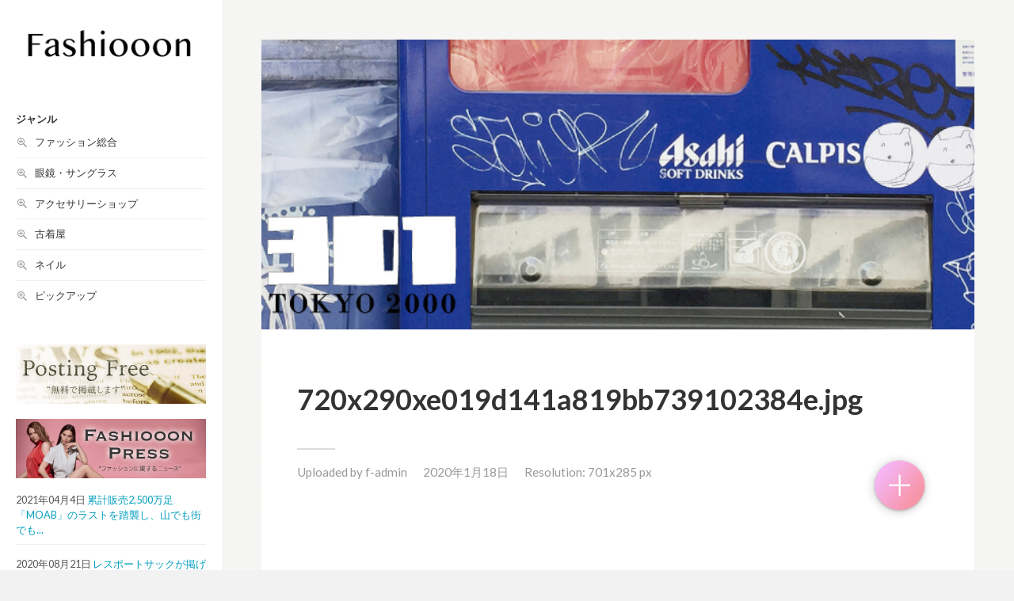

--- FILE ---
content_type: text/html; charset=UTF-8
request_url: https://fashiooon.net/720x290xe019d141a819bb739102384e/
body_size: 10107
content:
<!DOCTYPE html>

<html class="no-js" lang="ja"
	prefix="og: https://ogp.me/ns#" >

	<head profile="http://gmpg.org/xfn/11">
		
		<meta http-equiv="Content-Type" content="text/html; charset=UTF-8" />
		<meta name="viewport" content="width=device-width, initial-scale=1.0, maximum-scale=1.0, user-scalable=no" >
		<link rel="stylesheet" href="https://lig-yutaro.github.io/ligblog-animsition/animsition.css">
    <link rel="stylesheet" href="https://ajax.googleapis.com/ajax/libs/jqueryui/1/themes/ui-lightness/jquery-ui.css">
		<script src="https://code.jquery.com/jquery-3.4.1.min.js"></script>
		<script src="https://cdnjs.cloudflare.com/ajax/libs/slick-carousel/1.9.0/slick.min.js"></script>
		<title>720x290xe019d141a819bb739102384e &#8211; Fashiooon / ハンドメイド、ファッション、アクセサリーを応援するサイト</title>
<meta name='robots' content='max-image-preview:large' />
<script>document.documentElement.className = document.documentElement.className.replace("no-js","js");</script>
<link rel="alternate" type="application/rss+xml" title="Fashiooon / ハンドメイド、ファッション、アクセサリーを応援するサイト &raquo; フィード" href="https://fashiooon.net/feed/" />
<link rel="alternate" type="application/rss+xml" title="Fashiooon / ハンドメイド、ファッション、アクセサリーを応援するサイト &raquo; コメントフィード" href="https://fashiooon.net/comments/feed/" />
<link rel="alternate" type="application/rss+xml" title="Fashiooon / ハンドメイド、ファッション、アクセサリーを応援するサイト &raquo; 720x290xe019d141a819bb739102384e のコメントのフィード" href="https://fashiooon.net/feed/?attachment_id=568" />
<script type="text/javascript">
/* <![CDATA[ */
window._wpemojiSettings = {"baseUrl":"https:\/\/s.w.org\/images\/core\/emoji\/15.0.3\/72x72\/","ext":".png","svgUrl":"https:\/\/s.w.org\/images\/core\/emoji\/15.0.3\/svg\/","svgExt":".svg","source":{"concatemoji":"https:\/\/fashiooon.net\/wp-includes\/js\/wp-emoji-release.min.js?ver=6.6.4"}};
/*! This file is auto-generated */
!function(i,n){var o,s,e;function c(e){try{var t={supportTests:e,timestamp:(new Date).valueOf()};sessionStorage.setItem(o,JSON.stringify(t))}catch(e){}}function p(e,t,n){e.clearRect(0,0,e.canvas.width,e.canvas.height),e.fillText(t,0,0);var t=new Uint32Array(e.getImageData(0,0,e.canvas.width,e.canvas.height).data),r=(e.clearRect(0,0,e.canvas.width,e.canvas.height),e.fillText(n,0,0),new Uint32Array(e.getImageData(0,0,e.canvas.width,e.canvas.height).data));return t.every(function(e,t){return e===r[t]})}function u(e,t,n){switch(t){case"flag":return n(e,"\ud83c\udff3\ufe0f\u200d\u26a7\ufe0f","\ud83c\udff3\ufe0f\u200b\u26a7\ufe0f")?!1:!n(e,"\ud83c\uddfa\ud83c\uddf3","\ud83c\uddfa\u200b\ud83c\uddf3")&&!n(e,"\ud83c\udff4\udb40\udc67\udb40\udc62\udb40\udc65\udb40\udc6e\udb40\udc67\udb40\udc7f","\ud83c\udff4\u200b\udb40\udc67\u200b\udb40\udc62\u200b\udb40\udc65\u200b\udb40\udc6e\u200b\udb40\udc67\u200b\udb40\udc7f");case"emoji":return!n(e,"\ud83d\udc26\u200d\u2b1b","\ud83d\udc26\u200b\u2b1b")}return!1}function f(e,t,n){var r="undefined"!=typeof WorkerGlobalScope&&self instanceof WorkerGlobalScope?new OffscreenCanvas(300,150):i.createElement("canvas"),a=r.getContext("2d",{willReadFrequently:!0}),o=(a.textBaseline="top",a.font="600 32px Arial",{});return e.forEach(function(e){o[e]=t(a,e,n)}),o}function t(e){var t=i.createElement("script");t.src=e,t.defer=!0,i.head.appendChild(t)}"undefined"!=typeof Promise&&(o="wpEmojiSettingsSupports",s=["flag","emoji"],n.supports={everything:!0,everythingExceptFlag:!0},e=new Promise(function(e){i.addEventListener("DOMContentLoaded",e,{once:!0})}),new Promise(function(t){var n=function(){try{var e=JSON.parse(sessionStorage.getItem(o));if("object"==typeof e&&"number"==typeof e.timestamp&&(new Date).valueOf()<e.timestamp+604800&&"object"==typeof e.supportTests)return e.supportTests}catch(e){}return null}();if(!n){if("undefined"!=typeof Worker&&"undefined"!=typeof OffscreenCanvas&&"undefined"!=typeof URL&&URL.createObjectURL&&"undefined"!=typeof Blob)try{var e="postMessage("+f.toString()+"("+[JSON.stringify(s),u.toString(),p.toString()].join(",")+"));",r=new Blob([e],{type:"text/javascript"}),a=new Worker(URL.createObjectURL(r),{name:"wpTestEmojiSupports"});return void(a.onmessage=function(e){c(n=e.data),a.terminate(),t(n)})}catch(e){}c(n=f(s,u,p))}t(n)}).then(function(e){for(var t in e)n.supports[t]=e[t],n.supports.everything=n.supports.everything&&n.supports[t],"flag"!==t&&(n.supports.everythingExceptFlag=n.supports.everythingExceptFlag&&n.supports[t]);n.supports.everythingExceptFlag=n.supports.everythingExceptFlag&&!n.supports.flag,n.DOMReady=!1,n.readyCallback=function(){n.DOMReady=!0}}).then(function(){return e}).then(function(){var e;n.supports.everything||(n.readyCallback(),(e=n.source||{}).concatemoji?t(e.concatemoji):e.wpemoji&&e.twemoji&&(t(e.twemoji),t(e.wpemoji)))}))}((window,document),window._wpemojiSettings);
/* ]]> */
</script>
<link rel='stylesheet' id='front-css-css' href='https://fashiooon.net/wp-content/plugins/fully-background-manager/assets/css/fbm_front.css?ver=6.6.4' type='text/css' media='all' />
<style id='wp-emoji-styles-inline-css' type='text/css'>

	img.wp-smiley, img.emoji {
		display: inline !important;
		border: none !important;
		box-shadow: none !important;
		height: 1em !important;
		width: 1em !important;
		margin: 0 0.07em !important;
		vertical-align: -0.1em !important;
		background: none !important;
		padding: 0 !important;
	}
</style>
<link rel='stylesheet' id='wp-block-library-css' href='https://fashiooon.net/wp-includes/css/dist/block-library/style.min.css?ver=6.6.4' type='text/css' media='all' />
<style id='classic-theme-styles-inline-css' type='text/css'>
/*! This file is auto-generated */
.wp-block-button__link{color:#fff;background-color:#32373c;border-radius:9999px;box-shadow:none;text-decoration:none;padding:calc(.667em + 2px) calc(1.333em + 2px);font-size:1.125em}.wp-block-file__button{background:#32373c;color:#fff;text-decoration:none}
</style>
<style id='global-styles-inline-css' type='text/css'>
:root{--wp--preset--aspect-ratio--square: 1;--wp--preset--aspect-ratio--4-3: 4/3;--wp--preset--aspect-ratio--3-4: 3/4;--wp--preset--aspect-ratio--3-2: 3/2;--wp--preset--aspect-ratio--2-3: 2/3;--wp--preset--aspect-ratio--16-9: 16/9;--wp--preset--aspect-ratio--9-16: 9/16;--wp--preset--color--black: #333;--wp--preset--color--cyan-bluish-gray: #abb8c3;--wp--preset--color--white: #fff;--wp--preset--color--pale-pink: #f78da7;--wp--preset--color--vivid-red: #cf2e2e;--wp--preset--color--luminous-vivid-orange: #ff6900;--wp--preset--color--luminous-vivid-amber: #fcb900;--wp--preset--color--light-green-cyan: #7bdcb5;--wp--preset--color--vivid-green-cyan: #00d084;--wp--preset--color--pale-cyan-blue: #8ed1fc;--wp--preset--color--vivid-cyan-blue: #0693e3;--wp--preset--color--vivid-purple: #9b51e0;--wp--preset--color--accent: #019EBD;--wp--preset--color--dark-gray: #555;--wp--preset--color--medium-gray: #777;--wp--preset--color--light-gray: #999;--wp--preset--gradient--vivid-cyan-blue-to-vivid-purple: linear-gradient(135deg,rgba(6,147,227,1) 0%,rgb(155,81,224) 100%);--wp--preset--gradient--light-green-cyan-to-vivid-green-cyan: linear-gradient(135deg,rgb(122,220,180) 0%,rgb(0,208,130) 100%);--wp--preset--gradient--luminous-vivid-amber-to-luminous-vivid-orange: linear-gradient(135deg,rgba(252,185,0,1) 0%,rgba(255,105,0,1) 100%);--wp--preset--gradient--luminous-vivid-orange-to-vivid-red: linear-gradient(135deg,rgba(255,105,0,1) 0%,rgb(207,46,46) 100%);--wp--preset--gradient--very-light-gray-to-cyan-bluish-gray: linear-gradient(135deg,rgb(238,238,238) 0%,rgb(169,184,195) 100%);--wp--preset--gradient--cool-to-warm-spectrum: linear-gradient(135deg,rgb(74,234,220) 0%,rgb(151,120,209) 20%,rgb(207,42,186) 40%,rgb(238,44,130) 60%,rgb(251,105,98) 80%,rgb(254,248,76) 100%);--wp--preset--gradient--blush-light-purple: linear-gradient(135deg,rgb(255,206,236) 0%,rgb(152,150,240) 100%);--wp--preset--gradient--blush-bordeaux: linear-gradient(135deg,rgb(254,205,165) 0%,rgb(254,45,45) 50%,rgb(107,0,62) 100%);--wp--preset--gradient--luminous-dusk: linear-gradient(135deg,rgb(255,203,112) 0%,rgb(199,81,192) 50%,rgb(65,88,208) 100%);--wp--preset--gradient--pale-ocean: linear-gradient(135deg,rgb(255,245,203) 0%,rgb(182,227,212) 50%,rgb(51,167,181) 100%);--wp--preset--gradient--electric-grass: linear-gradient(135deg,rgb(202,248,128) 0%,rgb(113,206,126) 100%);--wp--preset--gradient--midnight: linear-gradient(135deg,rgb(2,3,129) 0%,rgb(40,116,252) 100%);--wp--preset--font-size--small: 16px;--wp--preset--font-size--medium: 20px;--wp--preset--font-size--large: 24px;--wp--preset--font-size--x-large: 42px;--wp--preset--font-size--regular: 18px;--wp--preset--font-size--larger: 27px;--wp--preset--spacing--20: 0.44rem;--wp--preset--spacing--30: 0.67rem;--wp--preset--spacing--40: 1rem;--wp--preset--spacing--50: 1.5rem;--wp--preset--spacing--60: 2.25rem;--wp--preset--spacing--70: 3.38rem;--wp--preset--spacing--80: 5.06rem;--wp--preset--shadow--natural: 6px 6px 9px rgba(0, 0, 0, 0.2);--wp--preset--shadow--deep: 12px 12px 50px rgba(0, 0, 0, 0.4);--wp--preset--shadow--sharp: 6px 6px 0px rgba(0, 0, 0, 0.2);--wp--preset--shadow--outlined: 6px 6px 0px -3px rgba(255, 255, 255, 1), 6px 6px rgba(0, 0, 0, 1);--wp--preset--shadow--crisp: 6px 6px 0px rgba(0, 0, 0, 1);}:where(.is-layout-flex){gap: 0.5em;}:where(.is-layout-grid){gap: 0.5em;}body .is-layout-flex{display: flex;}.is-layout-flex{flex-wrap: wrap;align-items: center;}.is-layout-flex > :is(*, div){margin: 0;}body .is-layout-grid{display: grid;}.is-layout-grid > :is(*, div){margin: 0;}:where(.wp-block-columns.is-layout-flex){gap: 2em;}:where(.wp-block-columns.is-layout-grid){gap: 2em;}:where(.wp-block-post-template.is-layout-flex){gap: 1.25em;}:where(.wp-block-post-template.is-layout-grid){gap: 1.25em;}.has-black-color{color: var(--wp--preset--color--black) !important;}.has-cyan-bluish-gray-color{color: var(--wp--preset--color--cyan-bluish-gray) !important;}.has-white-color{color: var(--wp--preset--color--white) !important;}.has-pale-pink-color{color: var(--wp--preset--color--pale-pink) !important;}.has-vivid-red-color{color: var(--wp--preset--color--vivid-red) !important;}.has-luminous-vivid-orange-color{color: var(--wp--preset--color--luminous-vivid-orange) !important;}.has-luminous-vivid-amber-color{color: var(--wp--preset--color--luminous-vivid-amber) !important;}.has-light-green-cyan-color{color: var(--wp--preset--color--light-green-cyan) !important;}.has-vivid-green-cyan-color{color: var(--wp--preset--color--vivid-green-cyan) !important;}.has-pale-cyan-blue-color{color: var(--wp--preset--color--pale-cyan-blue) !important;}.has-vivid-cyan-blue-color{color: var(--wp--preset--color--vivid-cyan-blue) !important;}.has-vivid-purple-color{color: var(--wp--preset--color--vivid-purple) !important;}.has-black-background-color{background-color: var(--wp--preset--color--black) !important;}.has-cyan-bluish-gray-background-color{background-color: var(--wp--preset--color--cyan-bluish-gray) !important;}.has-white-background-color{background-color: var(--wp--preset--color--white) !important;}.has-pale-pink-background-color{background-color: var(--wp--preset--color--pale-pink) !important;}.has-vivid-red-background-color{background-color: var(--wp--preset--color--vivid-red) !important;}.has-luminous-vivid-orange-background-color{background-color: var(--wp--preset--color--luminous-vivid-orange) !important;}.has-luminous-vivid-amber-background-color{background-color: var(--wp--preset--color--luminous-vivid-amber) !important;}.has-light-green-cyan-background-color{background-color: var(--wp--preset--color--light-green-cyan) !important;}.has-vivid-green-cyan-background-color{background-color: var(--wp--preset--color--vivid-green-cyan) !important;}.has-pale-cyan-blue-background-color{background-color: var(--wp--preset--color--pale-cyan-blue) !important;}.has-vivid-cyan-blue-background-color{background-color: var(--wp--preset--color--vivid-cyan-blue) !important;}.has-vivid-purple-background-color{background-color: var(--wp--preset--color--vivid-purple) !important;}.has-black-border-color{border-color: var(--wp--preset--color--black) !important;}.has-cyan-bluish-gray-border-color{border-color: var(--wp--preset--color--cyan-bluish-gray) !important;}.has-white-border-color{border-color: var(--wp--preset--color--white) !important;}.has-pale-pink-border-color{border-color: var(--wp--preset--color--pale-pink) !important;}.has-vivid-red-border-color{border-color: var(--wp--preset--color--vivid-red) !important;}.has-luminous-vivid-orange-border-color{border-color: var(--wp--preset--color--luminous-vivid-orange) !important;}.has-luminous-vivid-amber-border-color{border-color: var(--wp--preset--color--luminous-vivid-amber) !important;}.has-light-green-cyan-border-color{border-color: var(--wp--preset--color--light-green-cyan) !important;}.has-vivid-green-cyan-border-color{border-color: var(--wp--preset--color--vivid-green-cyan) !important;}.has-pale-cyan-blue-border-color{border-color: var(--wp--preset--color--pale-cyan-blue) !important;}.has-vivid-cyan-blue-border-color{border-color: var(--wp--preset--color--vivid-cyan-blue) !important;}.has-vivid-purple-border-color{border-color: var(--wp--preset--color--vivid-purple) !important;}.has-vivid-cyan-blue-to-vivid-purple-gradient-background{background: var(--wp--preset--gradient--vivid-cyan-blue-to-vivid-purple) !important;}.has-light-green-cyan-to-vivid-green-cyan-gradient-background{background: var(--wp--preset--gradient--light-green-cyan-to-vivid-green-cyan) !important;}.has-luminous-vivid-amber-to-luminous-vivid-orange-gradient-background{background: var(--wp--preset--gradient--luminous-vivid-amber-to-luminous-vivid-orange) !important;}.has-luminous-vivid-orange-to-vivid-red-gradient-background{background: var(--wp--preset--gradient--luminous-vivid-orange-to-vivid-red) !important;}.has-very-light-gray-to-cyan-bluish-gray-gradient-background{background: var(--wp--preset--gradient--very-light-gray-to-cyan-bluish-gray) !important;}.has-cool-to-warm-spectrum-gradient-background{background: var(--wp--preset--gradient--cool-to-warm-spectrum) !important;}.has-blush-light-purple-gradient-background{background: var(--wp--preset--gradient--blush-light-purple) !important;}.has-blush-bordeaux-gradient-background{background: var(--wp--preset--gradient--blush-bordeaux) !important;}.has-luminous-dusk-gradient-background{background: var(--wp--preset--gradient--luminous-dusk) !important;}.has-pale-ocean-gradient-background{background: var(--wp--preset--gradient--pale-ocean) !important;}.has-electric-grass-gradient-background{background: var(--wp--preset--gradient--electric-grass) !important;}.has-midnight-gradient-background{background: var(--wp--preset--gradient--midnight) !important;}.has-small-font-size{font-size: var(--wp--preset--font-size--small) !important;}.has-medium-font-size{font-size: var(--wp--preset--font-size--medium) !important;}.has-large-font-size{font-size: var(--wp--preset--font-size--large) !important;}.has-x-large-font-size{font-size: var(--wp--preset--font-size--x-large) !important;}
:where(.wp-block-post-template.is-layout-flex){gap: 1.25em;}:where(.wp-block-post-template.is-layout-grid){gap: 1.25em;}
:where(.wp-block-columns.is-layout-flex){gap: 2em;}:where(.wp-block-columns.is-layout-grid){gap: 2em;}
:root :where(.wp-block-pullquote){font-size: 1.5em;line-height: 1.6;}
</style>
<link rel='stylesheet' id='contact-form-7-css' href='https://fashiooon.net/wp-content/plugins/contact-form-7/includes/css/styles.css?ver=5.1.4' type='text/css' media='all' />
<link rel='stylesheet' id='pz-linkcard-css' href='//fashiooon.net/wp-content/uploads/pz-linkcard/style.css?ver=6.6.4' type='text/css' media='all' />
<link rel='stylesheet' id='swpm.common-css' href='https://fashiooon.net/wp-content/plugins/simple-membership/css/swpm.common.css?ver=6.6.4' type='text/css' media='all' />
<link rel='stylesheet' id='wpos-slick-style-css' href='https://fashiooon.net/wp-content/plugins/wp-responsive-recent-post-slider/assets/css/slick.css?ver=2.2.3' type='text/css' media='all' />
<link rel='stylesheet' id='wppsac-public-style-css' href='https://fashiooon.net/wp-content/plugins/wp-responsive-recent-post-slider/assets/css/recent-post-style.css?ver=2.2.3' type='text/css' media='all' />
<link rel='stylesheet' id='ligature-symbols-css' href='https://fashiooon.net/wp-content/plugins/gianism/assets/css/lsf.css?ver=2.11' type='text/css' media='all' />
<link rel='stylesheet' id='gianism-css' href='https://fashiooon.net/wp-content/plugins/gianism/assets/css/gianism-style.css?ver=3.3.0' type='text/css' media='all' />
<link rel='stylesheet' id='fukasawa_googleFonts-css' href='//fonts.googleapis.com/css?family=Lato%3A400%2C400italic%2C700%2C700italic&#038;ver=6.6.4' type='text/css' media='all' />
<link rel='stylesheet' id='fukasawa_genericons-css' href='https://fashiooon.net/wp-content/themes/fashiooon/genericons/genericons.css?ver=6.6.4' type='text/css' media='all' />
<link rel='stylesheet' id='fukasawa_style-css' href='https://fashiooon.net/wp-content/themes/fashiooon/style.css?ver=6.6.4' type='text/css' media='all' />
<script>if (document.location.protocol != "https:") {document.location = document.URL.replace(/^http:/i, "https:");}</script><script type="text/javascript" src="https://fashiooon.net/wp-includes/js/jquery/jquery.min.js?ver=3.7.1" id="jquery-core-js"></script>
<script type="text/javascript" src="https://fashiooon.net/wp-includes/js/jquery/jquery-migrate.min.js?ver=3.4.1" id="jquery-migrate-js"></script>
<script type="text/javascript" src="https://fashiooon.net/wp-content/themes/fashiooon/js/flexslider.js?ver=1" id="fukasawa_flexslider-js"></script>
<link rel="https://api.w.org/" href="https://fashiooon.net/wp-json/" /><link rel="alternate" title="JSON" type="application/json" href="https://fashiooon.net/wp-json/wp/v2/media/568" /><link rel="EditURI" type="application/rsd+xml" title="RSD" href="https://fashiooon.net/xmlrpc.php?rsd" />
<meta name="generator" content="WordPress 6.6.4" />
<link rel='shortlink' href='https://fashiooon.net/?p=568' />
<link rel="alternate" title="oEmbed (JSON)" type="application/json+oembed" href="https://fashiooon.net/wp-json/oembed/1.0/embed?url=https%3A%2F%2Ffashiooon.net%2F720x290xe019d141a819bb739102384e%2F" />
<link rel="alternate" title="oEmbed (XML)" type="text/xml+oembed" href="https://fashiooon.net/wp-json/oembed/1.0/embed?url=https%3A%2F%2Ffashiooon.net%2F720x290xe019d141a819bb739102384e%2F&#038;format=xml" />
<script type="text/javascript">
	window._wp_rp_static_base_url = 'https://wprp.sovrn.com/static/';
	window._wp_rp_wp_ajax_url = "https://fashiooon.net/wp-admin/admin-ajax.php";
	window._wp_rp_plugin_version = '3.6.4';
	window._wp_rp_post_id = '568';
	window._wp_rp_num_rel_posts = '5';
	window._wp_rp_thumbnails = true;
	window._wp_rp_post_title = '720x290xe019d141a819bb739102384e';
	window._wp_rp_post_tags = [];
	window._wp_rp_promoted_content = true;
</script>
<link rel="stylesheet" href="https://fashiooon.net/wp-content/plugins/wordpress-23-related-posts-plugin/static/themes/vertical.css?version=3.6.4" />
<!-- Customizer CSS --><style type="text/css"></style><!--/Customizer CSS--><!-- All in one Favicon 4.7 --><link rel="icon" href="https://fashiooon.net/wp-content/uploads/2019/10/ooo.png" type="image/png"/>
			<script type="text/javascript" >
				window.ga=window.ga||function(){(ga.q=ga.q||[]).push(arguments)};ga.l=+new Date;
				ga('create', 'UA-149420547-1', 'auto');
				// Plugins
				
				ga('send', 'pageview');
			</script>
			<script async src="https://www.google-analytics.com/analytics.js"></script>
				
		
		<!-- Global site tag (gtag.js) - Google Analytics -->
<script async src="https://www.googletagmanager.com/gtag/js?id=UA-149420547-1"></script>
<script>
  window.dataLayer = window.dataLayer || [];
  function gtag(){dataLayer.push(arguments);}
  gtag('js', new Date());

  gtag('config', 'UA-149420547-1');
</script>
	</head>
	
	<body data-rsssl=1 class="attachment attachment-template-default single single-attachment postid-568 attachmentid-568 attachment-jpeg fully-background wp-is-not-mobile" id="body">
		<!--<div class="wall" style="background-color: gray !important; width: 100% !important; height: 100% !important;"></div>-->
		
		<a class="skip-link button" href="#site-content">Skip to the content</a>
	
		<div class="mobile-navigation">
	
			<ul class="mobile-menu">
						
				<li id="menu-item-127" class="menu-item menu-item-type-custom menu-item-object-custom menu-item-home menu-item-127"><a href="https://fashiooon.net/">ホーム</a></li>
<li id="menu-item-128" class="menu-item menu-item-type-post_type menu-item-object-page menu-item-128"><a href="https://fashiooon.net/about/">About Fashiooon</a></li>
<li id="menu-item-213" class="menu-item menu-item-type-custom menu-item-object-custom menu-item-213"><a href="https://fashiooon.net/press/">Fashiooon Press</a></li>
<li id="menu-item-134" class="menu-item menu-item-type-post_type menu-item-object-page menu-item-134"><a href="https://fashiooon.net/posting-form/">掲載申し込みフォーム</a></li>
				
			 </ul>
		 
		</div><!-- .mobile-navigation -->
	
		<div class="sidebar">
		
						
					<div class="widget widget_search sp"><div class="widget-content"><form role="search" method="get" id="searchform" class="searchform" action="https://fashiooon.net/">
				<div>
					<label class="screen-reader-text" for="s">検索:</label>
					<input type="text" value="" name="s" id="s">
					<input type="submit" id="searchsubmit" value="検索">
				</div>
			</form></div><div class="clear"></div></div>
			
		        <a class="blog-logo" href='https://fashiooon.net/' title='Fashiooon / ハンドメイド、ファッション、アクセサリーを応援するサイト &mdash; 「にっち」なファッション情報をスムーズに。' rel='home'>
		        	<img src='https://fashiooon.net/wp-content/uploads/2019/10/fashiooon-logo.png' alt='Fashiooon / ハンドメイド、ファッション、アクセサリーを応援するサイト'>
		        </a>
		
						
			<button type="button" class="nav-toggle hidden" title="Click to view the navigation">
			
				<div class="bars">
					<div class="bar"></div>
					<div class="bar"></div>
					<div class="bar"></div>
				</div>
				
				<p>
					<span class="menu">Menu</span>
					<span class="close">Close</span>
				</p>
			
			</button>
			

				
					<div class="widgets">

						<div class="widget widget_categories"><div class="widget-content"><h3 class="widget-title">ジャンル</h3>
			<ul>
					<li class="cat-item cat-item-48"><a href="https://fashiooon.net/category/total-fashion/">ファッション総合</a>
</li>
	<li class="cat-item cat-item-52"><a href="https://fashiooon.net/category/eyewear/">眼鏡・サングラス</a>
</li>
	<li class="cat-item cat-item-2"><a href="https://fashiooon.net/category/shop/">アクセサリーショップ</a>
</li>
	<li class="cat-item cat-item-34"><a href="https://fashiooon.net/category/used/">古着屋</a>
</li>
	<li class="cat-item cat-item-42"><a href="https://fashiooon.net/category/nail/">ネイル</a>
</li>
	<li class="cat-item cat-item-44"><a href="https://fashiooon.net/category/pickup/">ピックアップ</a>
</li>
			</ul>

			</div><div class="clear"></div></div><div class="widget widget_execphp"><div class="widget-content">			<div class="execphpwidget"><a href="https://fashiooon.net/posting-form/"><img src="https://fashiooon.net/wp-content/uploads/2019/10/list.png" alt="Shop List"></a><br><br>
<a href="https://fashiooon.net/press/"><img src="https://fashiooon.net/wp-content/uploads/2019/10/fashioonpress.png" alt="fashiooon press"></a><br>
    <div id='post-704' class="post-704 press type-press status-publish has-post-thumbnail hentry">
    <p class="tgNewsList"><span class="post-date">2021年04月4日</span>
    <a href='https://fashiooon.net/press/m3748/' title='累計販売2,500万足「MOAB」のラストを踏襲し、山でも街でも活躍 新技術でサステナブル✕パフォーマンスを実現した厚底トレイルランニングシューズ「MOAB FLIGHT」 2021年4月上旬より発売'>
    累計販売2,500万足「MOAB」のラストを踏襲し、山でも街でも...</a></p>
    </div>
    <div id='post-694' class="post-694 press type-press status-publish has-post-thumbnail hentry">
    <p class="tgNewsList"><span class="post-date">2020年08月21日</span>
    <a href='https://fashiooon.net/press/l864/' title='レスポートサックが掲げる新素材、再生生地を使用した「リサイクルコレクション」が登場。8/26(水)発売。'>
    レスポートサックが掲げる新素材、再生生地を使用した「リサイクルコ...</a></p>
    </div>
    <div id='post-692' class="post-692 press type-press status-publish has-post-thumbnail hentry">
    <p class="tgNewsList"><span class="post-date">2020年08月21日</span>
    <a href='https://fashiooon.net/press/j568/' title='ジョンストンズの2020年秋冬最新アイテムをブリティッシュメイドにて先行予約販売開始'>
    ジョンストンズの2020年秋冬最新アイテムをブリティッシュメイド...</a></p>
    </div>
</div>
		</div><div class="clear"></div></div><div class="widget_text widget widget_custom_html"><div class="widget_text widget-content"><h3 class="widget-title">運営会社等</h3><div class="textwidget custom-html-widget"><a href="https://fashiooon.net/company">運営会社</a></div></div><div class="clear"></div></div>
					</div>

						
				<!--<ul class="main-menu">

					
				</ul>-->

				<div class="credits">

					<p>&copy; 2026 <a href="https://fashiooon.net/">Fashiooon / ハンドメイド、ファッション、アクセサリーを応援するサイト</a>.</p>

				</div>

				<div class="clear"></div>		
							
		</div><!-- .sidebar -->
	
		<main class="wrapper" id="site-content">
									<div class="sp banner"><a href="https://fashiooon.net/posting-form/"><img src="https://fashiooon.net/wp-content/uploads/2019/10/list.png"></a></div>			<div class="sp banner"><a href="https://fashiooon.net/press/"><img src="https://fashiooon.net/wp-content/uploads/2019/10/fashioonpress.png"></a></div>			<div class="sp banner"><a href="https://fashiooon.net/"><img src="https://fashiooon.net/wp-content/uploads/2019/10/shop.png"></a></div>			</div>
	<div class="sp top-ct">
		<h2>Category</h2>
		<ul class="post-categories">
			<li><a href="https://fashiooon.net/category/pickup/">ピックアップ</a> </li> <li><a href="https://fashiooon.net/category/nail/">ネイル</a> </li> <li><a href="https://fashiooon.net/category/used/">古着屋</a> </li> <li><a href="https://fashiooon.net/category/shop/">アクセサリーショップ</a> </li> <li><a href="https://fashiooon.net/category/total-fashion/">ファッション総合</a> </li> <li><a href="https://fashiooon.net/category/eyewear/">眼鏡・サングラス</a> </li> 		</ul>
	</div>
<div class="content thin">
											        
		
		<div id="post-568" class="single post post-568 attachment type-attachment status-inherit hentry">
				
			<div class="featured-media">

				<img width="701" height="285" src="https://fashiooon.net/wp-content/uploads/2020/01/720x290xe019d141a819bb739102384e.jpg" class="attachment-post-image size-post-image" alt="" decoding="async" fetchpriority="high" srcset="https://fashiooon.net/wp-content/uploads/2020/01/720x290xe019d141a819bb739102384e.jpg 701w, https://fashiooon.net/wp-content/uploads/2020/01/720x290xe019d141a819bb739102384e-300x122.jpg 300w, https://fashiooon.net/wp-content/uploads/2020/01/720x290xe019d141a819bb739102384e-508x207.jpg 508w" sizes="(max-width: 701px) 100vw, 701px" />				
			</div>
			
			<div class="post-inner">
			
				<div class="post-header">
				
					<h2 class="post-title">720x290xe019d141a819bb739102384e.jpg</h2>
				
				</div><!-- .post-header -->
				
								
				<div class="post-meta-bottom">
				
					<ul>
						<li>Uploaded by <a href="https://fashiooon.net/author/f-admin/" title="f-admin の投稿" rel="author">f-admin</a></p>
						<li class="post-date"><a href="https://fashiooon.net/720x290xe019d141a819bb739102384e/">2020年1月18日</a></li>
						
												<li>Resolution: 701x285 px</li>
					</ul>
					
					<div class="clear"></div>
				
				</div><!-- .post-meta-bottom -->
				
			</div><!-- .post-inner -->
			
			<div class="respond-container">	<div id="respond" class="comment-respond">
		<h3 id="reply-title" class="comment-reply-title">コメントを残す <small><a rel="nofollow" id="cancel-comment-reply-link" href="/720x290xe019d141a819bb739102384e/#respond" style="display:none;">コメントをキャンセル</a></small></h3><form action="https://fashiooon.net/wp-comments-post.php" method="post" id="commentform" class="comment-form"><p class="comment-notes"><span id="email-notes">メールアドレスが公開されることはありません。</span> <span class="required-field-message"><span class="required">※</span> が付いている欄は必須項目です</span></p><p class="comment-form-comment"><label for="comment">コメント <span class="required">※</span></label> <textarea id="comment" name="comment" cols="45" rows="8" maxlength="65525" required="required"></textarea></p><p class="comment-form-author"><label for="author">名前 <span class="required">※</span></label> <input id="author" name="author" type="text" value="" size="30" maxlength="245" autocomplete="name" required="required" /></p>
<p class="comment-form-email"><label for="email">メール <span class="required">※</span></label> <input id="email" name="email" type="text" value="" size="30" maxlength="100" aria-describedby="email-notes" autocomplete="email" required="required" /></p>
<p class="comment-form-url"><label for="url">サイト</label> <input id="url" name="url" type="text" value="" size="30" maxlength="200" autocomplete="url" /></p>
<p class="comment-form-cookies-consent"><input id="wp-comment-cookies-consent" name="wp-comment-cookies-consent" type="checkbox" value="yes" /> <label for="wp-comment-cookies-consent">次回のコメントで使用するためブラウザーに自分の名前、メールアドレス、サイトを保存する。</label></p>
<p><img src="https://fashiooon.net/wp-content/plugins/siteguard/really-simple-captcha/tmp/679661410.png" alt="CAPTCHA"></p><p><label for="siteguard_captcha">上に表示された文字を入力してください。</label><br /><input type="text" name="siteguard_captcha" id="siteguard_captcha" class="input" value="" size="10" aria-required="true" /><input type="hidden" name="siteguard_captcha_prefix" id="siteguard_captcha_prefix" value="679661410" /></p><p class="form-submit"><input name="submit" type="submit" id="submit" class="submit" value="コメントを送信" /> <input type='hidden' name='comment_post_ID' value='568' id='comment_post_ID' />
<input type='hidden' name='comment_parent' id='comment_parent' value='0' />
</p><p style="display: none;"><input type="hidden" id="akismet_comment_nonce" name="akismet_comment_nonce" value="e7e322fac1" /></p><p style="display: none;"><input type="hidden" id="ak_js" name="ak_js" value="97"/></p></form>	</div><!-- #respond -->
	</div><!-- .respond-container -->    
			
	</div><!-- .post -->

</div><!-- .content -->
		
<p class="fuwafuwa blinking" title="無料記事掲載する。"><a class="fuga" href="https://fashiooon.net/posting-form/"><img src="https://fashiooon.net/wp-content/uploads/2019/10/keisai.png" alt="掲載する"></a></p>
</main><!-- .wrapper -->
<script type="text/javascript" id="contact-form-7-js-extra">
/* <![CDATA[ */
var wpcf7 = {"apiSettings":{"root":"https:\/\/fashiooon.net\/wp-json\/contact-form-7\/v1","namespace":"contact-form-7\/v1"}};
/* ]]> */
</script>
<script type="text/javascript" src="https://fashiooon.net/wp-content/plugins/contact-form-7/includes/js/scripts.js?ver=5.1.4" id="contact-form-7-js"></script>
<script type="text/javascript" src="https://fashiooon.net/wp-includes/js/jquery/ui/effect.min.js?ver=1.13.3" id="jquery-effects-core-js"></script>
<script type="text/javascript" src="https://fashiooon.net/wp-includes/js/jquery/ui/effect-highlight.min.js?ver=1.13.3" id="jquery-effects-highlight-js"></script>
<script type="text/javascript" src="https://fashiooon.net/wp-content/plugins/gianism/assets/js/js.cookie.js?ver=2.1.3" id="js-cookie-js"></script>
<script type="text/javascript" id="gianism-notice-helper-js-extra">
/* <![CDATA[ */
var GianismHelper = {"confirmLabel":"\u540c\u610f\u304c\u5fc5\u8981\u3067\u3059","btnConfirm":"\u78ba\u8a8d","btnCancel":"\u30ad\u30e3\u30f3\u30bb\u30eb"};
var Gianism = {"admin":""};
/* ]]> */
</script>
<script type="text/javascript" src="https://fashiooon.net/wp-content/plugins/gianism/assets/js/public-notice.js?ver=3.3.0" id="gianism-notice-helper-js"></script>
<script type="text/javascript" src="https://fashiooon.net/wp-includes/js/imagesloaded.min.js?ver=5.0.0" id="imagesloaded-js"></script>
<script type="text/javascript" src="https://fashiooon.net/wp-includes/js/masonry.min.js?ver=4.2.2" id="masonry-js"></script>
<script type="text/javascript" src="https://fashiooon.net/wp-content/themes/fashiooon/js/global.js?ver=6.6.4" id="fukasawa_global-js"></script>
<script type="text/javascript" src="https://fashiooon.net/wp-includes/js/comment-reply.min.js?ver=6.6.4" id="comment-reply-js" async="async" data-wp-strategy="async"></script>
<script async="async" type="text/javascript" src="https://fashiooon.net/wp-content/plugins/akismet/_inc/form.js?ver=4.1.1" id="akismet-form-js"></script>
<footer class="sp">
	<div class="footer_menu">
		<ul class="footer_menu_list">
			<li><a href="https://fashiooon.net/about/">サイト概要</a></li>
			<li><a href="https://fashiooon.net/posting-form/">掲載依頼</a></li>
			<li><a href="https://fashiooon.net/company/">運営会社</a></li>
		</ul>
	</div>
	<div class="copy">©️Fashiooon.net</div>
</footer>
<script src="https://cdnjs.cloudflare.com/ajax/libs/animejs/2.2.0/anime.min.js"></script>
    <script src="https://ajax.googleapis.com/ajax/libs/jqueryui/1/jquery-ui.min.js"></script>
<script src="https://cdnjs.cloudflare.com/ajax/libs/jqueryui-touch-punch/0.2.3/jquery.ui.touch-punch.min.js"></script>
<!--<script src="https://cdnjs.cloudflare.com/ajax/libs/jquery.pjax/2.0.1/jquery.pjax.min.js"></script>-->
		<!--<script src="https://cdnjs.cloudflare.com/ajax/libs/pace/1.0.2/pace.min.js"></script>-->
		<!--<link rel="stylesheet" href="https://cdnjs.cloudflare.com/ajax/libs/pace/1.0.2/themes/black/pace-theme-center-circle.min.css" />-->
		<!--<script src="https://cdnjs.cloudflare.com/ajax/libs/barba.js/1.0.0/barba.min.js"></script>-->
		<!--<script src="https://unpkg.com/infinite-scroll@3.0.4/dist/infinite-scroll.pkgd.min.js"></script>-->
     <!-- https://firstlayout.net/install-infinite-scroll-in-wordpress/ -->
		<script src="https://lig-yutaro.github.io/ligblog-animsition/animsition.js"></script>

<script>
// $.pjax({
//     area : '.content',
//     link : 'a:not([target])',
//     ajax: { timeout: 2500},
//     wait: 500
// });
// $(document).bind('pjax:fetch', function(){
//     $('body').css('overflow', 'hidden');
//     $('.content').attr({'class': 'fadeOut'});
// });
// $(document).bind('pjax:render', function(){
//     $('.content').attr({'class': 'fadeIn'});
//     $('body').css('overflow', '');
// });
</script>
<script>	
// Barba.Prefetch.init();
 
// var PageTransition = Barba.BaseTransition.extend({
//     start: function() {
 
//         Promise
//             .all([this.newContainerLoading, this.loadOut()])
//             .then(this.loadIn.bind(this));
//     },
//     loadOut: function(resolve) {
//         new Promise(function(resolve, reject) {
//             anime({
//                 targets: this.oldContainer,
//                 translateY: '-50vw'
//             });
//             resolve();
//         })
//     },
//     loadIn: function() {
//         var _this = this;
//         anime({
//             targets: this.newContainer,
//             translateY: ['80vh', 0],
//             easing: 'easeInOutQuart'
//         });
//         $(this.oldContainer).hide();
//         // 完了
//         _this.done();
//     },
// });
 
// Barba.Pjax.getTransition = function() {
//     return PageTransition;
// };
 
// Barba.Pjax.Dom.wrapperId = 'posts';
// Barba.Pjax.Dom.containerClass = 'post-container';
// Barba.Pjax.start();
		</script>
<script>
jQuery( function() {
    jQuery( '.fuwafuwa' ) . draggable();
} );
</script>
<script type="text/javascript">
// $(function() {
 
//     // オプションのproximityでbottom.jsを発生する位置を指定する
//     $(window).bottom({proximity: 0.05});
//     $(window).bind('bottom', function() {
 
//         var obj = $(this);
 
//         // 「loading」がfalseの時に実行
//         if (!obj.data('loading')) {
 
//             // 「loading」をtrueにする
//             obj.data('loading', true);
 
//             // ローディング画像を表示
//             $('.posts').html('<img src="load.gif" />');
 
//             // 追加したい処理を記述
//             setTimeout(function() {
 
//                 // ローディング画像を削除
//                 $('.posts').html('');
 
//                 // 追加するHTMLを指定
//                 $('#wrap').append('<div class="box">test</div><div class="box">test</div><div class="box">test</div>');
 
//                 // 処理が完了したら「loading」をfalseにする
//                 obj.data('loading', false);
 
//             }, 1500);
//         }
 
//     });
 
//     // リロードしたときにページの先頭を表示する
//     $('html,body').animate({ scrollTop: 0 }, '1');
 
// });
</script>
</body>
</html>

--- FILE ---
content_type: application/javascript
request_url: https://fashiooon.net/wp-content/themes/fashiooon/js/global.js?ver=6.6.4
body_size: 955
content:
jQuery( document ).ready( function( $ ) {
	
	// Masonry
	$masonryWrapper = $( '.posts' );

	if ( $masonryWrapper.length ) {

		// If the grid sizer doesn't exist, add it
		if ( ! $( '.grid-sizer' ).length ) {
			$( '.posts' ).prepend( '<div class="grid-sizer"></div>' );
		}

		$grid = $masonryWrapper.imagesLoaded( function() {

			$grid = $masonryWrapper.masonry( {
				columnWidth: 		'.grid-sizer',
				itemSelector: 		'.post-container',
				percentPosition: 	true,
				stagger: 			0,
				transitionDuration: 0,
			} );

		} );

		$grid.on( 'layoutComplete', function() {
			$( '.posts' ).css( 'opacity', 1 );
		} );

	}


	// Toggle navigation
	$(".nav-toggle").on("click", function(){	
		$(this).toggleClass("active");
		$(".mobile-navigation").slideToggle();
	});
	
	
	// Hide mobile-menu > 1000
	$(window).resize(function() {
		if ($(window).width() > 1000) {
			$(".nav-toggle").removeClass("active");
			$(".mobile-navigation").hide();
		}
	});

    
	// Load Flexslider
    $(".flexslider").flexslider({
        animation: "slide",
        controlNav: false,
        smoothHeight: false,
        start: function(){
			$masonryWrapper.masonry();
		},
    });

        			
	// resize videos after container
	var vidSelector = ".post iframe, .post object, .post video, .widget-content iframe, .widget-content object, .widget-content iframe";	
	var resizeVideo = function(sSel) {
		$( sSel ).each(function() {
			var $video = $(this),
				$container = $video.parent(),
				iTargetWidth = $container.width();

			if ( !$video.attr("data-origwidth") ) {
				$video.attr("data-origwidth", $video.attr("width"));
				$video.attr("data-origheight", $video.attr("height"));
			}

			var ratio = iTargetWidth / $video.attr("data-origwidth");

			$video.css("width", iTargetWidth + "px");
			$video.css("height", ( $video.attr("data-origheight") * ratio ) + "px");
		});
	};

	resizeVideo(vidSelector);

	$(window).resize(function() {
		resizeVideo(vidSelector);
	});
    
	
	// When Jetpack Infinite scroll posts have loaded
	$( document.body ).on( 'post-load', function () {

		var $container = $('.posts');
		$container.masonry( 'reloadItems' );
		
		$masonryWrapper.imagesLoaded(function(){
			$masonryWrapper.masonry({
				itemSelector: '.post-container'
			});
	
			// Fade blocks in after images are ready (prevents jumping and re-rendering)
			$(".post-container").fadeIn();
		});
		
		// Rerun video resizing
		resizeVideo(vidSelector);
		
		$container.masonry( 'reloadItems' );
		
		// Load Flexslider
	    $(".flexslider").flexslider({
	        animation: "slide",
	        controlNav: false,
	        prevText: "Previous",
	        nextText: "Next",
	        smoothHeight: true   
	    });
		
		$(document).ready( function() { 
			setTimeout( function() { 
				$masonryWrapper.masonry(); 
			}, 500);
		});

	});
	
	
});







--- FILE ---
content_type: text/plain
request_url: https://www.google-analytics.com/j/collect?v=1&_v=j102&a=982521551&t=pageview&_s=1&dl=https%3A%2F%2Ffashiooon.net%2F720x290xe019d141a819bb739102384e%2F&ul=en-us%40posix&dt=720x290xe019d141a819bb739102384e%20%E2%80%93%20Fashiooon%20%2F%20%E3%83%8F%E3%83%B3%E3%83%89%E3%83%A1%E3%82%A4%E3%83%89%E3%80%81%E3%83%95%E3%82%A1%E3%83%83%E3%82%B7%E3%83%A7%E3%83%B3%E3%80%81%E3%82%A2%E3%82%AF%E3%82%BB%E3%82%B5%E3%83%AA%E3%83%BC%E3%82%92%E5%BF%9C%E6%8F%B4%E3%81%99%E3%82%8B%E3%82%B5%E3%82%A4%E3%83%88&sr=1280x720&vp=1280x720&_u=IEBAAEABAAAAACAAI~&jid=1650045871&gjid=1897158483&cid=1457173057.1768998600&tid=UA-149420547-1&_gid=193201774.1768998600&_r=1&_slc=1&z=1843239051
body_size: -450
content:
2,cG-PC8G0SFM1B